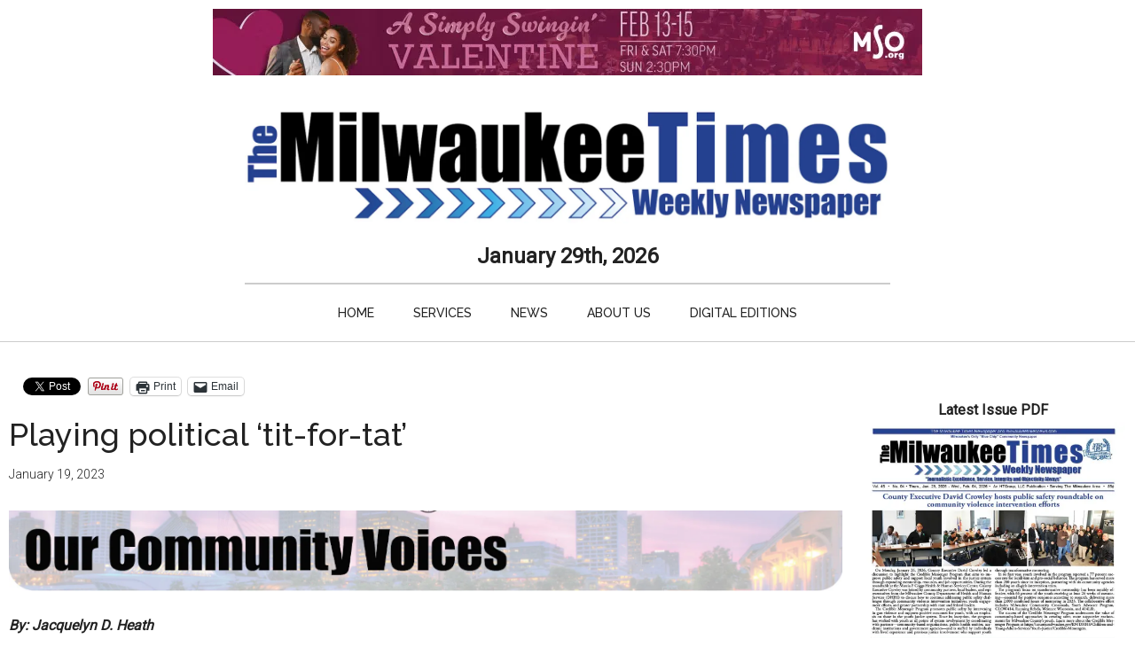

--- FILE ---
content_type: text/html; charset=utf-8
request_url: https://www.google.com/recaptcha/api2/aframe
body_size: 268
content:
<!DOCTYPE HTML><html><head><meta http-equiv="content-type" content="text/html; charset=UTF-8"></head><body><script nonce="sOWS1Y04JB-5jm5yB7wG_A">/** Anti-fraud and anti-abuse applications only. See google.com/recaptcha */ try{var clients={'sodar':'https://pagead2.googlesyndication.com/pagead/sodar?'};window.addEventListener("message",function(a){try{if(a.source===window.parent){var b=JSON.parse(a.data);var c=clients[b['id']];if(c){var d=document.createElement('img');d.src=c+b['params']+'&rc='+(localStorage.getItem("rc::a")?sessionStorage.getItem("rc::b"):"");window.document.body.appendChild(d);sessionStorage.setItem("rc::e",parseInt(sessionStorage.getItem("rc::e")||0)+1);localStorage.setItem("rc::h",'1769751758295');}}}catch(b){}});window.parent.postMessage("_grecaptcha_ready", "*");}catch(b){}</script></body></html>

--- FILE ---
content_type: application/javascript; charset=utf-8
request_url: https://fundingchoicesmessages.google.com/f/AGSKWxVeYmvFFhVzu2-v8Kcl3BN2g3XWFjIpaMHF7p6M_LXfLbriF-lG83uYHvLnrPOp6E1kmXWNh_pTeauWC814FTml0LPPqXslFQTRQZWabcCCBK1ERV-gSHsjn4rTTSOTVaVyaDxrIg==?fccs=W251bGwsbnVsbCxudWxsLG51bGwsbnVsbCxudWxsLFsxNzY5NzUxNzU4LDUzMDAwMDAwMF0sbnVsbCxudWxsLG51bGwsW251bGwsWzcsNiw5XSxudWxsLDIsbnVsbCwiZW4iLG51bGwsbnVsbCxudWxsLG51bGwsbnVsbCwxXSwiaHR0cHM6Ly9taWx3YXVrZWV0aW1lc25ld3MuY29tL2VkaXRvcmlhbC1jb21tZW50YXJ5LW9waW5pb24tanVkZ2VtZW50LXJldmlldy9wbGF5aW5nLXBvbGl0aWNhbC10aXQtZm9yLXRhdCIsbnVsbCxbWzgsInpqZW5TVi1tRXNzIl0sWzksImVuLVVTIl0sWzE5LCIyIl0sWzE3LCJbMF0iXSxbMjQsIiJdLFsyNSwiW1s5NTM0MDI1Myw5NTM0MDI1NV1dIl0sWzI5LCJmYWxzZSJdXV0
body_size: 217
content:
if (typeof __googlefc.fcKernelManager.run === 'function') {"use strict";this.default_ContributorServingResponseClientJs=this.default_ContributorServingResponseClientJs||{};(function(_){var window=this;
try{
var qp=function(a){this.A=_.t(a)};_.u(qp,_.J);var rp=function(a){this.A=_.t(a)};_.u(rp,_.J);rp.prototype.getWhitelistStatus=function(){return _.F(this,2)};var sp=function(a){this.A=_.t(a)};_.u(sp,_.J);var tp=_.ed(sp),up=function(a,b,c){this.B=a;this.j=_.A(b,qp,1);this.l=_.A(b,_.Pk,3);this.F=_.A(b,rp,4);a=this.B.location.hostname;this.D=_.Fg(this.j,2)&&_.O(this.j,2)!==""?_.O(this.j,2):a;a=new _.Qg(_.Qk(this.l));this.C=new _.dh(_.q.document,this.D,a);this.console=null;this.o=new _.mp(this.B,c,a)};
up.prototype.run=function(){if(_.O(this.j,3)){var a=this.C,b=_.O(this.j,3),c=_.fh(a),d=new _.Wg;b=_.hg(d,1,b);c=_.C(c,1,b);_.jh(a,c)}else _.gh(this.C,"FCNEC");_.op(this.o,_.A(this.l,_.De,1),this.l.getDefaultConsentRevocationText(),this.l.getDefaultConsentRevocationCloseText(),this.l.getDefaultConsentRevocationAttestationText(),this.D);_.pp(this.o,_.F(this.F,1),this.F.getWhitelistStatus());var e;a=(e=this.B.googlefc)==null?void 0:e.__executeManualDeployment;a!==void 0&&typeof a==="function"&&_.To(this.o.G,
"manualDeploymentApi")};var vp=function(){};vp.prototype.run=function(a,b,c){var d;return _.v(function(e){d=tp(b);(new up(a,d,c)).run();return e.return({})})};_.Tk(7,new vp);
}catch(e){_._DumpException(e)}
}).call(this,this.default_ContributorServingResponseClientJs);
// Google Inc.

//# sourceURL=/_/mss/boq-content-ads-contributor/_/js/k=boq-content-ads-contributor.ContributorServingResponseClientJs.en_US.zjenSV-mEss.es5.O/d=1/exm=ad_blocking_detection_executable,kernel_loader,loader_js_executable,web_iab_tcf_v2_signal_executable/ed=1/rs=AJlcJMwkzeCrPzcr4ZTu9XKJQ6RjDJX32Q/m=cookie_refresh_executable
__googlefc.fcKernelManager.run('\x5b\x5b\x5b7,\x22\x5b\x5bnull,\\\x22milwaukeetimesnews.com\\\x22,\\\x22AKsRol8PWjhPc9CZniM4AhFjU0sTZ9TdnKg5V-__hzaerWvKbTPqjXNXh2tUFxjDCyz6W-OVXh6VYFcwLlRf_7trkY2-gF3T396QvfT9l-II55pwBo0HzyDb6kmsJmRbPKpuMCB3h5RBcS8_czKagWOiVxMmG6thtw\\\\u003d\\\\u003d\\\x22\x5d,null,\x5b\x5bnull,null,null,\\\x22https:\/\/fundingchoicesmessages.google.com\/f\/AGSKWxVkg_8MRKxpe74ENGm9qOa7X0XlnVIs8LeAyV6339G1ZgJbMZdJN4z7OEvLRC0P1qICdKoLCpYsws5bDqy0jYdrR6UrB2cXuak7Ex5UJq4jmuhch3Vd2coChjcwFbKxM8x5gEscmg\\\\u003d\\\\u003d\\\x22\x5d,null,null,\x5bnull,null,null,\\\x22https:\/\/fundingchoicesmessages.google.com\/el\/AGSKWxW_PuUlntsv_wSHZL9O1bi5nURYDvM-JMofkKu43ikwBSCsbKS5e_tnUDtsSAnMcBrc2IIkEtd5wZ2hxlz0wWyxT1fiEYwM2_Bozr0nd17QAOWR24-fOBSzyJ9Xn5K8qMn0GcCFdA\\\\u003d\\\\u003d\\\x22\x5d,null,\x5bnull,\x5b7,6,9\x5d,null,2,null,\\\x22en\\\x22,null,null,null,null,null,1\x5d,null,\\\x22Privacy and cookie settings\\\x22,\\\x22Close\\\x22,null,null,null,\\\x22Managed by Google. Complies with IAB TCF. CMP ID: 300\\\x22\x5d,\x5b3,1\x5d\x5d\x22\x5d\x5d,\x5bnull,null,null,\x22https:\/\/fundingchoicesmessages.google.com\/f\/AGSKWxWmQGEoOog4pcHZBeqTdtn2xjpCcOY_G7acApxDCY2BRLyiLfxL0lVFiwaG5qkSfCg_QsdMKBapBmbE4R1H8A_hWF_nTrJ2duLkGt1LBtdTekSGH4nJjlJ3zuFweFdFv0WaI3X3hQ\\u003d\\u003d\x22\x5d\x5d');}

--- FILE ---
content_type: application/javascript; charset=utf-8
request_url: https://fundingchoicesmessages.google.com/f/AGSKWxUdKoP59myTcUalpN_RqB7KtS1x8rwHXKQxUHPeDIPBMtVV2z8rGWWmRZlSi0Dx3arGfwpBQJGUwXUu09rtqTYuavvTeofRVN7axvckBVQ5eF48Ep_OTDxJjgSYeUYmSA8_UdZnOtpGlYvX8L3rQ3lDNtCWrd8mQK5-0sjk1DQWeZrB3808Sgl54VKT/__468x60./adorika300./adobject./advertstub..net/ads?
body_size: -1284
content:
window['796bc5a1-b6d6-4bdc-b809-e65b784ca4cf'] = true;